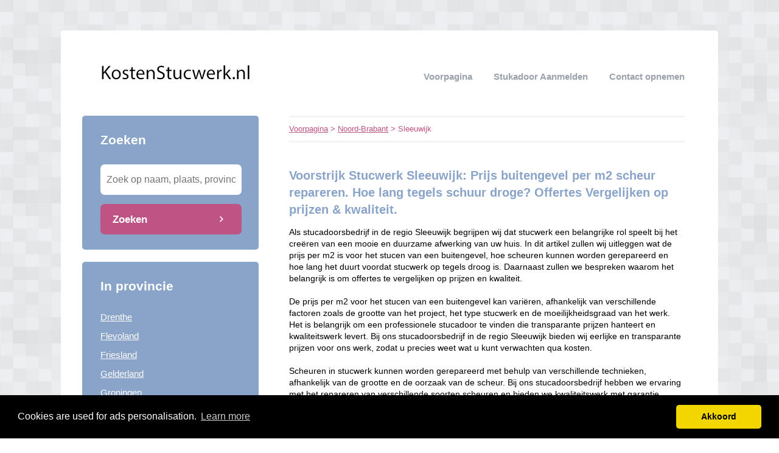

--- FILE ---
content_type: text/html; charset=utf-8
request_url: https://kostenstucwerk.nl/noord-brabant/sleeuwijk/
body_size: 2956
content:


<!DOCTYPE html>
<html>
<head>
    <title>Kosten Stucwerk Sleeuwijk</title>
    <link rel="stylesheet" href="/static/assets/css/bootstrap.css" />
    
    <link rel="stylesheet" href="/static/assets/css/original.css" />
    
    <script src="/static/assets/js/jquery-3.4.1.min.js"></script>
    <script src="/static/assets/js/common.js"></script>
    
    
    
    
    <meta charset="utf8" />
    <meta name="viewport" content="width=device-width, initial-scale=1">
    
    
    


    <!-- Global site tag (gtag.js) - Google Analytics -->
<script async src="https://www.googletagmanager.com/gtag/js?id=UA-115518495-7"></script>
<script>
  window.dataLayer = window.dataLayer || [];
  function gtag(){dataLayer.push(arguments);}
  gtag('js', new Date());

  gtag('config', 'UA-115518495-7');
</script>
    
<link rel="stylesheet" type="text/css" href="//cdnjs.cloudflare.com/ajax/libs/cookieconsent2/3.0.3/cookieconsent.min.css" />
<script src="//cdnjs.cloudflare.com/ajax/libs/cookieconsent2/3.0.3/cookieconsent.min.js"></script>
<script>
window.addEventListener("load", function(){
window.cookieconsent.initialise({
  "palette": {
    "popup": {
      "background": "#000",
    },
    "button": {
      "background": "#f1d600"
    }
  },
  "theme": "classic",
  "content": {
    "message": "Cookies are used for ads personalisation.",
    "dismiss": "Akkoord",
    "link": "Learn more",
    "href": "/cookies/"
  },
  "position": "bottom"
})});
</script>

</head>
<body>



<div class="root">
    <header>
        
        <div class="logo">
            <a href="/"><img src="/uploads/logo/1431873741.png" alt="logo" /></a>
        </div>
        
        <nav>
            <div class="toggle"></div>
            <ul>
                <li><a href="/">Voorpagina</a></li>
                <li style="text-transform: capitalize"><a href="//kostenstucwerk.nl/bedrijf/toevoegen/">
                    
                    Stukadoor aanmelden
                    </a></li>
                <li><a href="//kostenstucwerk.nl/contact/">Contact opnemen</a></li>
                
                
            </ul>
        </nav>
    </header>
    <div class="middle">
        
<div class="area left">
    <div class="toggle search">
        <div class="label">Zoeken</div>
        <div class="arrow"></div>
    </div>
    
    <div class="section search">
        <div class="title">Zoeken</div>
        <form action="//kostenstucwerk.nl/zoeken/" method="get">
            <input type="text" name="q" placeholder="Zoek op naam, plaats, provincie" class="text-input borderless" minlength="3" required />
            
            <button class="search-button">Zoeken</button>
        </form>
    </div>
    

    

    
    <div class="toggle provinces">
        <div class="label">Selecteer provincie</div>
        <div class="arrow"></div>
    </div>
    <div class="section provinces">
        <div class="title">In provincie</div>
        <ul>
            
            <li><a href="//kostenstucwerk.nl/drenthe/">Drenthe</a></li>
            
            <li><a href="//kostenstucwerk.nl/flevoland/">Flevoland</a></li>
            
            <li><a href="//kostenstucwerk.nl/friesland/">Friesland</a></li>
            
            <li><a href="//kostenstucwerk.nl/gelderland/">Gelderland</a></li>
            
            <li><a href="//kostenstucwerk.nl/groningen/">Groningen</a></li>
            
            <li><a href="//kostenstucwerk.nl/limburg/">Limburg</a></li>
            
            <li><a href="//kostenstucwerk.nl/noord-brabant/">Noord-Brabant</a></li>
            
            <li><a href="//kostenstucwerk.nl/noord-holland/">Noord-Holland</a></li>
            
            <li><a href="//kostenstucwerk.nl/overijssel/">Overijssel</a></li>
            
            <li><a href="//kostenstucwerk.nl/utrecht/">Utrecht</a></li>
            
            <li><a href="//kostenstucwerk.nl/zeeland/">Zeeland</a></li>
            
            <li><a href="//kostenstucwerk.nl/zuid-holland/">Zuid-Holland</a></li>
            
        </ul>
    </div>
    

    

    
</div>

<div class="area right">
    <div class="breadcrumbs">
        <a href="/">Voorpagina</a> &gt;
        
            <a href="//kostenstucwerk.nl/noord-brabant/">Noord-Brabant</a> &gt;
        
        Sleeuwijk
    </div>
    <div class="content">
        

<div class="actions">

</div>



<div class="info-sections">
    

    
    

<div class="info-section">
    
    <h1 class="title">
        Voorstrijk Stucwerk Sleeuwijk: Prijs buitengevel per m2 scheur repareren. Hoe lang tegels schuur droge? Offertes Vergelijken op prijzen & kwaliteit.
    </h1>
    
    <p class="body">
        Als stucadoorsbedrijf in de regio Sleeuwijk begrijpen wij dat stucwerk een belangrijke rol speelt bij het creëren van een mooie en duurzame afwerking van uw huis. In dit artikel zullen wij uitleggen wat de prijs per m2 is voor het stucen van een buitengevel, hoe scheuren kunnen worden gerepareerd en hoe lang het duurt voordat stucwerk op tegels droog is. Daarnaast zullen we bespreken waarom het belangrijk is om offertes te vergelijken op prijzen en kwaliteit.
<br><br>
De prijs per m2 voor het stucen van een buitengevel kan variëren, afhankelijk van verschillende factoren zoals de grootte van het project, het type stucwerk en de moeilijkheidsgraad van het werk. Het is belangrijk om een professionele stucadoor te vinden die transparante prijzen hanteert en kwaliteitswerk levert. Bij ons stucadoorsbedrijf in de regio Sleeuwijk bieden wij eerlijke en transparante prijzen voor ons werk, zodat u precies weet wat u kunt verwachten qua kosten.
<br><br>
Scheuren in stucwerk kunnen worden gerepareerd met behulp van verschillende technieken, afhankelijk van de grootte en de oorzaak van de scheur. Bij ons stucadoorsbedrijf hebben we ervaring met het repareren van verschillende soorten scheuren en bieden we kwaliteitswerk met garantie.
<br><br>
Het drogen van stucwerk op tegels kan enkele dagen tot enkele weken duren, afhankelijk van de dikte van het stucwerk, de luchtvochtigheid en de temperatuur. Het is belangrijk om geduld te hebben en het stucwerk de tijd te geven om volledig te drogen voordat u verdere werkzaamheden uitvoert.
<br><br>
Bij het kiezen van een stucadoorsbedrijf is het belangrijk om offertes te vergelijken op prijzen en kwaliteit. Zo kunt u de beste deal vinden voor uw project en ervoor zorgen dat u kwaliteitswerk krijgt voor uw geld.
<br><br>
Kortom, als stucadoorsbedrijf in de regio Sleeuwijk bieden wij eerlijke en transparante prijzen voor ons werk en hebben we ervaring met het repareren van verschillende soorten scheuren. Het drogen van stucwerk op tegels kan enige tijd duren en het is belangrijk om geduld te hebben. Het vergelijken van offertes op prijzen en kwaliteit kan helpen bij het vinden van de beste deal voor uw project. Neem gerust contact met ons op voor meer informatie of om een offerte aan te vragen.

<br><br>
✅ TIP: ( Vergelijk altijd voordat u koopt )<br>
<a href="https://kostenstucwerk.nl/p/Gratis-Stuc-Offertes-Vergelijken/">Vergelijk 5 Stucadoorsbedrijven werkzaam in Sleeuwijk en bespaar tot 40% in slechts 2 minuten tijd!
</a><br><br>
<a href="https://kostenstucwerk.nl/p/Gratis-Stuc-Offertes-Vergelijken/" target="_self">
<img src="https://kostenstucwerk.nl/media/filer_public/02/ee/02ee0391-8647-414e-bca5-e4567dee1084/stucadoors-offertes-prijzen.png" border="0" style="border:none;max-width:100%;" alt="Prijzen Stucadoor vergelijken"></a>
    </p>
</div>

    
</div>




<div class="alpha-index">


    <div class="section">
        <div class="letter">S</div>
        <div class="items">
            
            <div class="item">
                <a href="//kostenstucwerk.nl/noord-brabant/sleeuwijk/smokers-stucadoorsbedrijf/">Smokers Stucadoorsbedrijf</a>
                
                <span></span>
                
            </div>
            
        </div>
    </div>

</div>











<br />Stukadoor in de buurt van "Sleeuwijk"


<div class="nearby">
    
    <div class="item">
        <div class="distance">2.28 km</div>
        <div class="link"><a href="//kostenstucwerk.nl/zuid-holland/gorinchem/">Stukadoor Gorinchem</a></div>
    </div>
    
    <div class="item">
        <div class="distance">2.81 km</div>
        <div class="link"><a href="//kostenstucwerk.nl/noord-brabant/woudrichem/">Stukadoor Woudrichem</a></div>
    </div>
    
    <div class="item">
        <div class="distance">3.47 km</div>
        <div class="link"><a href="//kostenstucwerk.nl/zuid-holland/hardinxveld-giessendam/">Stukadoor Hardinxveld-Giessendam</a></div>
    </div>
    
    <div class="item">
        <div class="distance">4.06 km</div>
        <div class="link"><a href="//kostenstucwerk.nl/noord-brabant/werkendam/">Stukadoor Werkendam</a></div>
    </div>
    
</div>


<p>
    Bent of kent u een Stukadoor in Sleeuwijk?
    <a href="//kostenstucwerk.nl/bedrijf/toevoegen/">Meld een bedrijf gratis aan</a>
</p>




    </div>
</div>

    </div>
    
    <footer>
        
        <div class="right"><a href="//kostenstucwerk.nl/p/Gratis-Stuc-Offertes-Vergelijken/" target="_self">Gratis Stuc Offertes Vergelijken</a></div>
        
        <div class="right"><a href="//kostenstucwerk.nl/p/disclaimer/" target="_self">Disclaimer</a></div>
        
        <div class="copyright"><a href="/">&copy; 2026 kosten stucwerk</a></div>
    </footer>
    
</div>



<script defer src="https://static.cloudflareinsights.com/beacon.min.js/vcd15cbe7772f49c399c6a5babf22c1241717689176015" integrity="sha512-ZpsOmlRQV6y907TI0dKBHq9Md29nnaEIPlkf84rnaERnq6zvWvPUqr2ft8M1aS28oN72PdrCzSjY4U6VaAw1EQ==" data-cf-beacon='{"version":"2024.11.0","token":"1eacfd59d6a843a8b7725ba25313e90d","r":1,"server_timing":{"name":{"cfCacheStatus":true,"cfEdge":true,"cfExtPri":true,"cfL4":true,"cfOrigin":true,"cfSpeedBrain":true},"location_startswith":null}}' crossorigin="anonymous"></script>
</body>
</html>
